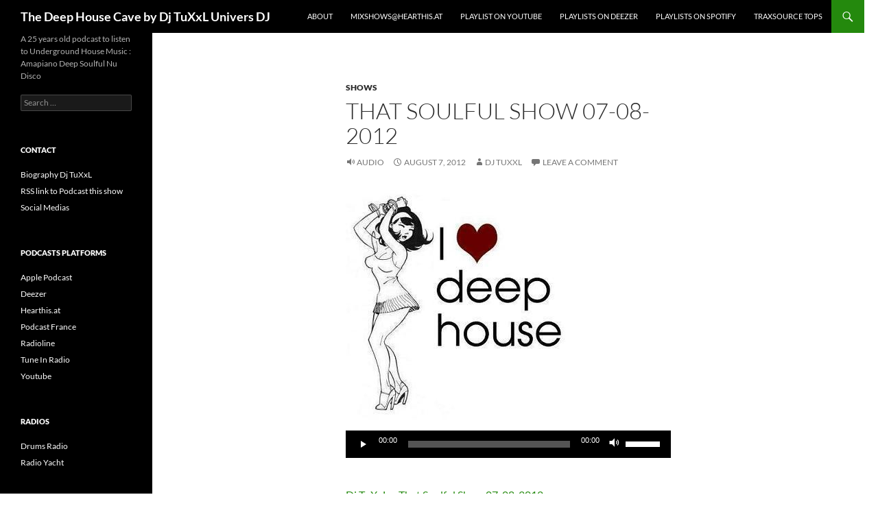

--- FILE ---
content_type: text/html; charset=UTF-8
request_url: http://soulfulshow.universdj.com/2012/08/07/that-soulful-show-07-08-2012/
body_size: 9061
content:
<!DOCTYPE html>
<html lang="en-US">
<head>
	<meta charset="UTF-8">
	<meta name="viewport" content="width=device-width, initial-scale=1.0">
	<title>That Soulful Show 07-08-2012 | The Deep House Cave by Dj TuXxL Univers DJ</title>
	<link rel="profile" href="https://gmpg.org/xfn/11">
	<link rel="pingback" href="http://soulfulshow.universdj.com/xmlrpc.php">
	<meta name='robots' content='max-image-preview:large' />
<link rel="alternate" title="oEmbed (JSON)" type="application/json+oembed" href="https://soulfulshow.universdj.com/wp-json/oembed/1.0/embed?url=https%3A%2F%2Fsoulfulshow.universdj.com%2F2012%2F08%2F07%2Fthat-soulful-show-07-08-2012%2F" />
<link rel="alternate" title="oEmbed (XML)" type="text/xml+oembed" href="https://soulfulshow.universdj.com/wp-json/oembed/1.0/embed?url=https%3A%2F%2Fsoulfulshow.universdj.com%2F2012%2F08%2F07%2Fthat-soulful-show-07-08-2012%2F&#038;format=xml" />
<style id='wp-img-auto-sizes-contain-inline-css'>
img:is([sizes=auto i],[sizes^="auto," i]){contain-intrinsic-size:3000px 1500px}
/*# sourceURL=wp-img-auto-sizes-contain-inline-css */
</style>
<style id='wp-emoji-styles-inline-css'>

	img.wp-smiley, img.emoji {
		display: inline !important;
		border: none !important;
		box-shadow: none !important;
		height: 1em !important;
		width: 1em !important;
		margin: 0 0.07em !important;
		vertical-align: -0.1em !important;
		background: none !important;
		padding: 0 !important;
	}
/*# sourceURL=wp-emoji-styles-inline-css */
</style>
<link rel='stylesheet' id='wp-block-library-css' href='http://soulfulshow.universdj.com/wp-includes/css/dist/block-library/style.min.css?ver=6.9' media='all' />
<style id='global-styles-inline-css'>
:root{--wp--preset--aspect-ratio--square: 1;--wp--preset--aspect-ratio--4-3: 4/3;--wp--preset--aspect-ratio--3-4: 3/4;--wp--preset--aspect-ratio--3-2: 3/2;--wp--preset--aspect-ratio--2-3: 2/3;--wp--preset--aspect-ratio--16-9: 16/9;--wp--preset--aspect-ratio--9-16: 9/16;--wp--preset--color--black: #000;--wp--preset--color--cyan-bluish-gray: #abb8c3;--wp--preset--color--white: #fff;--wp--preset--color--pale-pink: #f78da7;--wp--preset--color--vivid-red: #cf2e2e;--wp--preset--color--luminous-vivid-orange: #ff6900;--wp--preset--color--luminous-vivid-amber: #fcb900;--wp--preset--color--light-green-cyan: #7bdcb5;--wp--preset--color--vivid-green-cyan: #00d084;--wp--preset--color--pale-cyan-blue: #8ed1fc;--wp--preset--color--vivid-cyan-blue: #0693e3;--wp--preset--color--vivid-purple: #9b51e0;--wp--preset--color--green: #24890d;--wp--preset--color--dark-gray: #2b2b2b;--wp--preset--color--medium-gray: #767676;--wp--preset--color--light-gray: #f5f5f5;--wp--preset--gradient--vivid-cyan-blue-to-vivid-purple: linear-gradient(135deg,rgb(6,147,227) 0%,rgb(155,81,224) 100%);--wp--preset--gradient--light-green-cyan-to-vivid-green-cyan: linear-gradient(135deg,rgb(122,220,180) 0%,rgb(0,208,130) 100%);--wp--preset--gradient--luminous-vivid-amber-to-luminous-vivid-orange: linear-gradient(135deg,rgb(252,185,0) 0%,rgb(255,105,0) 100%);--wp--preset--gradient--luminous-vivid-orange-to-vivid-red: linear-gradient(135deg,rgb(255,105,0) 0%,rgb(207,46,46) 100%);--wp--preset--gradient--very-light-gray-to-cyan-bluish-gray: linear-gradient(135deg,rgb(238,238,238) 0%,rgb(169,184,195) 100%);--wp--preset--gradient--cool-to-warm-spectrum: linear-gradient(135deg,rgb(74,234,220) 0%,rgb(151,120,209) 20%,rgb(207,42,186) 40%,rgb(238,44,130) 60%,rgb(251,105,98) 80%,rgb(254,248,76) 100%);--wp--preset--gradient--blush-light-purple: linear-gradient(135deg,rgb(255,206,236) 0%,rgb(152,150,240) 100%);--wp--preset--gradient--blush-bordeaux: linear-gradient(135deg,rgb(254,205,165) 0%,rgb(254,45,45) 50%,rgb(107,0,62) 100%);--wp--preset--gradient--luminous-dusk: linear-gradient(135deg,rgb(255,203,112) 0%,rgb(199,81,192) 50%,rgb(65,88,208) 100%);--wp--preset--gradient--pale-ocean: linear-gradient(135deg,rgb(255,245,203) 0%,rgb(182,227,212) 50%,rgb(51,167,181) 100%);--wp--preset--gradient--electric-grass: linear-gradient(135deg,rgb(202,248,128) 0%,rgb(113,206,126) 100%);--wp--preset--gradient--midnight: linear-gradient(135deg,rgb(2,3,129) 0%,rgb(40,116,252) 100%);--wp--preset--font-size--small: 13px;--wp--preset--font-size--medium: 20px;--wp--preset--font-size--large: 36px;--wp--preset--font-size--x-large: 42px;--wp--preset--spacing--20: 0.44rem;--wp--preset--spacing--30: 0.67rem;--wp--preset--spacing--40: 1rem;--wp--preset--spacing--50: 1.5rem;--wp--preset--spacing--60: 2.25rem;--wp--preset--spacing--70: 3.38rem;--wp--preset--spacing--80: 5.06rem;--wp--preset--shadow--natural: 6px 6px 9px rgba(0, 0, 0, 0.2);--wp--preset--shadow--deep: 12px 12px 50px rgba(0, 0, 0, 0.4);--wp--preset--shadow--sharp: 6px 6px 0px rgba(0, 0, 0, 0.2);--wp--preset--shadow--outlined: 6px 6px 0px -3px rgb(255, 255, 255), 6px 6px rgb(0, 0, 0);--wp--preset--shadow--crisp: 6px 6px 0px rgb(0, 0, 0);}:where(.is-layout-flex){gap: 0.5em;}:where(.is-layout-grid){gap: 0.5em;}body .is-layout-flex{display: flex;}.is-layout-flex{flex-wrap: wrap;align-items: center;}.is-layout-flex > :is(*, div){margin: 0;}body .is-layout-grid{display: grid;}.is-layout-grid > :is(*, div){margin: 0;}:where(.wp-block-columns.is-layout-flex){gap: 2em;}:where(.wp-block-columns.is-layout-grid){gap: 2em;}:where(.wp-block-post-template.is-layout-flex){gap: 1.25em;}:where(.wp-block-post-template.is-layout-grid){gap: 1.25em;}.has-black-color{color: var(--wp--preset--color--black) !important;}.has-cyan-bluish-gray-color{color: var(--wp--preset--color--cyan-bluish-gray) !important;}.has-white-color{color: var(--wp--preset--color--white) !important;}.has-pale-pink-color{color: var(--wp--preset--color--pale-pink) !important;}.has-vivid-red-color{color: var(--wp--preset--color--vivid-red) !important;}.has-luminous-vivid-orange-color{color: var(--wp--preset--color--luminous-vivid-orange) !important;}.has-luminous-vivid-amber-color{color: var(--wp--preset--color--luminous-vivid-amber) !important;}.has-light-green-cyan-color{color: var(--wp--preset--color--light-green-cyan) !important;}.has-vivid-green-cyan-color{color: var(--wp--preset--color--vivid-green-cyan) !important;}.has-pale-cyan-blue-color{color: var(--wp--preset--color--pale-cyan-blue) !important;}.has-vivid-cyan-blue-color{color: var(--wp--preset--color--vivid-cyan-blue) !important;}.has-vivid-purple-color{color: var(--wp--preset--color--vivid-purple) !important;}.has-black-background-color{background-color: var(--wp--preset--color--black) !important;}.has-cyan-bluish-gray-background-color{background-color: var(--wp--preset--color--cyan-bluish-gray) !important;}.has-white-background-color{background-color: var(--wp--preset--color--white) !important;}.has-pale-pink-background-color{background-color: var(--wp--preset--color--pale-pink) !important;}.has-vivid-red-background-color{background-color: var(--wp--preset--color--vivid-red) !important;}.has-luminous-vivid-orange-background-color{background-color: var(--wp--preset--color--luminous-vivid-orange) !important;}.has-luminous-vivid-amber-background-color{background-color: var(--wp--preset--color--luminous-vivid-amber) !important;}.has-light-green-cyan-background-color{background-color: var(--wp--preset--color--light-green-cyan) !important;}.has-vivid-green-cyan-background-color{background-color: var(--wp--preset--color--vivid-green-cyan) !important;}.has-pale-cyan-blue-background-color{background-color: var(--wp--preset--color--pale-cyan-blue) !important;}.has-vivid-cyan-blue-background-color{background-color: var(--wp--preset--color--vivid-cyan-blue) !important;}.has-vivid-purple-background-color{background-color: var(--wp--preset--color--vivid-purple) !important;}.has-black-border-color{border-color: var(--wp--preset--color--black) !important;}.has-cyan-bluish-gray-border-color{border-color: var(--wp--preset--color--cyan-bluish-gray) !important;}.has-white-border-color{border-color: var(--wp--preset--color--white) !important;}.has-pale-pink-border-color{border-color: var(--wp--preset--color--pale-pink) !important;}.has-vivid-red-border-color{border-color: var(--wp--preset--color--vivid-red) !important;}.has-luminous-vivid-orange-border-color{border-color: var(--wp--preset--color--luminous-vivid-orange) !important;}.has-luminous-vivid-amber-border-color{border-color: var(--wp--preset--color--luminous-vivid-amber) !important;}.has-light-green-cyan-border-color{border-color: var(--wp--preset--color--light-green-cyan) !important;}.has-vivid-green-cyan-border-color{border-color: var(--wp--preset--color--vivid-green-cyan) !important;}.has-pale-cyan-blue-border-color{border-color: var(--wp--preset--color--pale-cyan-blue) !important;}.has-vivid-cyan-blue-border-color{border-color: var(--wp--preset--color--vivid-cyan-blue) !important;}.has-vivid-purple-border-color{border-color: var(--wp--preset--color--vivid-purple) !important;}.has-vivid-cyan-blue-to-vivid-purple-gradient-background{background: var(--wp--preset--gradient--vivid-cyan-blue-to-vivid-purple) !important;}.has-light-green-cyan-to-vivid-green-cyan-gradient-background{background: var(--wp--preset--gradient--light-green-cyan-to-vivid-green-cyan) !important;}.has-luminous-vivid-amber-to-luminous-vivid-orange-gradient-background{background: var(--wp--preset--gradient--luminous-vivid-amber-to-luminous-vivid-orange) !important;}.has-luminous-vivid-orange-to-vivid-red-gradient-background{background: var(--wp--preset--gradient--luminous-vivid-orange-to-vivid-red) !important;}.has-very-light-gray-to-cyan-bluish-gray-gradient-background{background: var(--wp--preset--gradient--very-light-gray-to-cyan-bluish-gray) !important;}.has-cool-to-warm-spectrum-gradient-background{background: var(--wp--preset--gradient--cool-to-warm-spectrum) !important;}.has-blush-light-purple-gradient-background{background: var(--wp--preset--gradient--blush-light-purple) !important;}.has-blush-bordeaux-gradient-background{background: var(--wp--preset--gradient--blush-bordeaux) !important;}.has-luminous-dusk-gradient-background{background: var(--wp--preset--gradient--luminous-dusk) !important;}.has-pale-ocean-gradient-background{background: var(--wp--preset--gradient--pale-ocean) !important;}.has-electric-grass-gradient-background{background: var(--wp--preset--gradient--electric-grass) !important;}.has-midnight-gradient-background{background: var(--wp--preset--gradient--midnight) !important;}.has-small-font-size{font-size: var(--wp--preset--font-size--small) !important;}.has-medium-font-size{font-size: var(--wp--preset--font-size--medium) !important;}.has-large-font-size{font-size: var(--wp--preset--font-size--large) !important;}.has-x-large-font-size{font-size: var(--wp--preset--font-size--x-large) !important;}
/*# sourceURL=global-styles-inline-css */
</style>

<style id='classic-theme-styles-inline-css'>
/*! This file is auto-generated */
.wp-block-button__link{color:#fff;background-color:#32373c;border-radius:9999px;box-shadow:none;text-decoration:none;padding:calc(.667em + 2px) calc(1.333em + 2px);font-size:1.125em}.wp-block-file__button{background:#32373c;color:#fff;text-decoration:none}
/*# sourceURL=/wp-includes/css/classic-themes.min.css */
</style>
<link rel='stylesheet' id='twentyfourteen-lato-css' href='http://soulfulshow.universdj.com/wp-content/themes/twentyfourteen/fonts/font-lato.css?ver=20230328' media='all' />
<link rel='stylesheet' id='genericons-css' href='http://soulfulshow.universdj.com/wp-content/themes/twentyfourteen/genericons/genericons.css?ver=20251101' media='all' />
<link rel='stylesheet' id='twentyfourteen-style-css' href='http://soulfulshow.universdj.com/wp-content/themes/twentyfourteen/style.css?ver=20251202' media='all' />
<link rel='stylesheet' id='twentyfourteen-block-style-css' href='http://soulfulshow.universdj.com/wp-content/themes/twentyfourteen/css/blocks.css?ver=20250715' media='all' />
<script async src="http://soulfulshow.universdj.com/wp-content/plugins/burst-statistics/assets/js/timeme/timeme.min.js?ver=1767978751" id="burst-timeme-js"></script>
<script async src="http://soulfulshow.universdj.com/wp-content/uploads/burst/js/burst.min.js?ver=1768985077" id="burst-js"></script>
<script src="http://soulfulshow.universdj.com/wp-includes/js/jquery/jquery.min.js?ver=3.7.1" id="jquery-core-js"></script>
<script src="http://soulfulshow.universdj.com/wp-includes/js/jquery/jquery-migrate.min.js?ver=3.4.1" id="jquery-migrate-js"></script>
<script src="http://soulfulshow.universdj.com/wp-content/themes/twentyfourteen/js/functions.js?ver=20250729" id="twentyfourteen-script-js" defer data-wp-strategy="defer"></script>
<link rel="https://api.w.org/" href="https://soulfulshow.universdj.com/wp-json/" /><link rel="alternate" title="JSON" type="application/json" href="https://soulfulshow.universdj.com/wp-json/wp/v2/posts/1465" /><link rel="EditURI" type="application/rsd+xml" title="RSD" href="https://soulfulshow.universdj.com/xmlrpc.php?rsd" />
<meta name="generator" content="WordPress 6.9" />
<link rel="canonical" href="https://soulfulshow.universdj.com/2012/08/07/that-soulful-show-07-08-2012/" />
<link rel='shortlink' href='https://soulfulshow.universdj.com/?p=1465' />
            <script type="text/javascript"><!--
                                function powerpress_pinw(pinw_url){window.open(pinw_url, 'PowerPressPlayer','toolbar=0,status=0,resizable=1,width=460,height=320');	return false;}
                //-->

                // tabnab protection
                window.addEventListener('load', function () {
                    // make all links have rel="noopener noreferrer"
                    document.querySelectorAll('a[target="_blank"]').forEach(link => {
                        link.setAttribute('rel', 'noopener noreferrer');
                    });
                });
            </script>
            <!-- call Shout Stream Javascript in HEAD -->
<script src="http://ajax.googleapis.com/ajax/libs/swfobject/2.2/swfobject.js?ver=2.2" id="swfobject-js"></script>
<script src="https://soulfulshow.universdj.com/wp-content/plugins/shout-stream/ss_popup.js?ver=1.0" id="shout-stream-js"></script>
<!-- done Shout Stream Javascript in HEAD -->
<style id="custom-background-css">
body.custom-background { background-color: #ffffff; }
</style>
	<link rel='stylesheet' id='mediaelement-css' href='http://soulfulshow.universdj.com/wp-includes/js/mediaelement/mediaelementplayer-legacy.min.css?ver=4.2.17' media='all' />
<link rel='stylesheet' id='wp-mediaelement-css' href='http://soulfulshow.universdj.com/wp-includes/js/mediaelement/wp-mediaelement.min.css?ver=6.9' media='all' />
</head>

<body class="wp-singular post-template-default single single-post postid-1465 single-format-audio custom-background wp-embed-responsive wp-theme-twentyfourteen masthead-fixed full-width singular" data-burst_id="1465" data-burst_type="post">
<a class="screen-reader-text skip-link" href="#content">
	Skip to content</a>
<div id="page" class="hfeed site">
		
	<header id="masthead" class="site-header">
		<div class="header-main">
							<h1 class="site-title"><a href="https://soulfulshow.universdj.com/" rel="home" >The Deep House Cave by Dj TuXxL Univers DJ</a></h1>
			
			<div class="search-toggle">
				<a href="#search-container" class="screen-reader-text" aria-expanded="false" aria-controls="search-container">
					Search				</a>
			</div>

			<nav id="primary-navigation" class="site-navigation primary-navigation">
				<button class="menu-toggle">Primary Menu</button>
				<div id="primary-menu" class="nav-menu"><ul>
<li class="page_item page-item-2 current_page_parent"><a href="https://soulfulshow.universdj.com/about/">About</a></li>
<li class="page_item page-item-5870"><a href="https://soulfulshow.universdj.com/mixshowshearthis-at/">Mixshows@Hearthis.at</a></li>
<li class="page_item page-item-6801"><a href="https://soulfulshow.universdj.com/playlist-on-youtube/">Playlist on Youtube</a></li>
<li class="page_item page-item-6224"><a href="https://soulfulshow.universdj.com/playlists-on-deezer/">Playlists on Deezer</a></li>
<li class="page_item page-item-6271"><a href="https://soulfulshow.universdj.com/playlists-on-spotify/">Playlists on Spotify</a></li>
<li class="page_item page-item-6357"><a href="https://soulfulshow.universdj.com/traxsource-tops/">Traxsource Tops</a></li>
</ul></div>
			</nav>
		</div>

		<div id="search-container" class="search-box-wrapper hide">
			<div class="search-box">
				<form role="search" method="get" class="search-form" action="https://soulfulshow.universdj.com/">
				<label>
					<span class="screen-reader-text">Search for:</span>
					<input type="search" class="search-field" placeholder="Search &hellip;" value="" name="s" />
				</label>
				<input type="submit" class="search-submit" value="Search" />
			</form>			</div>
		</div>
	</header><!-- #masthead -->

	<div id="main" class="site-main">

	<div id="primary" class="content-area">
		<div id="content" class="site-content" role="main">
			
<article id="post-1465" class="post-1465 post type-post status-publish format-audio hentry category-shows post_format-post-format-audio">
	
	<header class="entry-header">
				<div class="entry-meta">
			<span class="cat-links"><a href="https://soulfulshow.universdj.com/category/shows/" rel="category tag">Shows</a></span>
		</div><!-- .entry-meta -->
			<h1 class="entry-title">That Soulful Show 07-08-2012</h1>
		<div class="entry-meta">
			<span class="post-format">
				<a class="entry-format" href="https://soulfulshow.universdj.com/type/audio/">Audio</a>
			</span>

			<span class="entry-date"><a href="https://soulfulshow.universdj.com/2012/08/07/that-soulful-show-07-08-2012/" rel="bookmark"><time class="entry-date" datetime="2012-08-07T23:02:44+02:00">August 7, 2012</time></a></span> <span class="byline"><span class="author vcard"><a class="url fn n" href="https://soulfulshow.universdj.com/author/admin/" rel="author">Dj TuXxL</a></span></span>
						<span class="comments-link"><a href="https://soulfulshow.universdj.com/2012/08/07/that-soulful-show-07-08-2012/#respond">Leave a comment</a></span>
			
					</div><!-- .entry-meta -->
	</header><!-- .entry-header -->

	<div class="entry-content">
		<p><a href="https://soulfulshow.universdj.com/wp-content/uploads/2012/08/aimedeep.jpg"><img fetchpriority="high" decoding="async" class="alignnone size-full wp-image-1464" title="aimedeep" src="https://soulfulshow.universdj.com/wp-content/uploads/2012/08/aimedeep.jpg" alt="" width="320" height="339" srcset="https://soulfulshow.universdj.com/wp-content/uploads/2012/08/aimedeep.jpg 320w, https://soulfulshow.universdj.com/wp-content/uploads/2012/08/aimedeep-283x300.jpg 283w" sizes="(max-width: 320px) 100vw, 320px" /></a><br />
<audio class="wp-audio-shortcode" id="audio-1465-1" preload="none" style="width: 100%;" controls="controls"><source type="audio/mpeg" src="https://soulfulshow.universdj.com/wp-content/uploads/2012/08/Dj-TuXxL-That-Soulful-Show-07-08-2012.mp3?_=1" /><a href="https://soulfulshow.universdj.com/wp-content/uploads/2012/08/Dj-TuXxL-That-Soulful-Show-07-08-2012.mp3">https://soulfulshow.universdj.com/wp-content/uploads/2012/08/Dj-TuXxL-That-Soulful-Show-07-08-2012.mp3</a></audio><br />
<a href="https://soulfulshow.universdj.com/wp-content/uploads/2012/08/Dj-TuXxL-That-Soulful-Show-07-08-2012.mp3">Dj TuXxL &#8211; That Soulful Show 07-08-2012</a></p>
<p>That Soulful Show live on Univers DJ Webradio.<br />
Sorry,no playlist&#8230;</p>
	</div><!-- .entry-content -->

	</article><!-- #post-1465 -->
		<nav class="navigation post-navigation">
		<h1 class="screen-reader-text">
			Post navigation		</h1>
		<div class="nav-links">
			<a href="https://soulfulshow.universdj.com/2012/07/29/that-soulful-show-july-live/" rel="prev"><span class="meta-nav">Previous Post</span>That Soulful Show July Live</a><a href="https://soulfulshow.universdj.com/2012/08/28/that-soulful-show-27082012/" rel="next"><span class="meta-nav">Next Post</span>That Soulful Show 27/08/2012</a>			</div><!-- .nav-links -->
		</nav><!-- .navigation -->
		
<div id="comments" class="comments-area">

	
		<div id="respond" class="comment-respond">
		<h3 id="reply-title" class="comment-reply-title">Leave a Reply</h3><p class="must-log-in">You must be <a href="https://soulfulshow.universdj.com/boss/?redirect_to=https%3A%2F%2Fsoulfulshow.universdj.com%2F2012%2F08%2F07%2Fthat-soulful-show-07-08-2012%2F">logged in</a> to post a comment.</p>	</div><!-- #respond -->
	
</div><!-- #comments -->
		</div><!-- #content -->
	</div><!-- #primary -->

<div id="secondary">
		<h2 class="site-description">A 25 years old podcast to listen to Underground House Music : Amapiano Deep Soulful Nu Disco</h2>
	
	
		<div id="primary-sidebar" class="primary-sidebar widget-area" role="complementary">
		<aside id="search-3" class="widget widget_search"><form role="search" method="get" class="search-form" action="https://soulfulshow.universdj.com/">
				<label>
					<span class="screen-reader-text">Search for:</span>
					<input type="search" class="search-field" placeholder="Search &hellip;" value="" name="s" />
				</label>
				<input type="submit" class="search-submit" value="Search" />
			</form></aside><aside id="linkcat-33" class="widget widget_links"><h1 class="widget-title">Contact</h1>
	<ul class='xoxo blogroll'>
<li><a href="http://soulfulshow.universdj.com/2006/10/21/biography-eric-aka-tuxxl/">Biography Dj TuXxL</a></li>
<li><a href="http://soulfulshow.universdj.com/feed/podcast/" title="Podcast this show">RSS link to Podcast this show</a></li>
<li><a href="http://soulfulshow.universdj.com/2024/05/05/the-reasons-why-i-left-social-media-english-version/">Social Medias</a></li>

	</ul>
</aside>
<aside id="linkcat-126" class="widget widget_links"><h1 class="widget-title">Podcasts Platforms</h1>
	<ul class='xoxo blogroll'>
<li><a href="https://podcasts.apple.com/us/podcast/the-deep-house-cave-by-dj-tuxxl-univers-dj/id1740076067" target="_blank">Apple Podcast</a></li>
<li><a href="https://www.deezer.com/fr/show/1002480732" target="_blank">Deezer</a></li>
<li><a href="https://hearthis.at/dj-tuxxl/" target="_blank">Hearthis.at</a></li>
<li><a href="https://podcastfrance.fr/podcasts/musique/that-soulful-show/" target="_blank">Podcast France</a></li>
<li><a href="http://www.radioline.co/fr/podcasts/that_soulful_show" title="Radios &amp; Podcasts directory" target="_blank">Radioline</a></li>
<li><a href="https://tunein.com/radio/That-Soulful-Show-p3919346/" title="That Soulful Show on Tune In Radio" target="_blank">Tune In Radio</a></li>
<li><a href="https://www.youtube.com/@TheDeepHouseCave" target="_blank">Youtube</a></li>

	</ul>
</aside>
<aside id="linkcat-109" class="widget widget_links"><h1 class="widget-title">Radios</h1>
	<ul class='xoxo blogroll'>
<li><a href="https://www.drumsradio.com/" title="Afro House Radio" target="_blank">Drums Radio</a></li>
<li><a href="http://www.radioyacht.com/" target="_blank">Radio Yacht</a></li>

	</ul>
</aside>
<aside id="linkcat-184" class="widget widget_links"><h1 class="widget-title">Think Different</h1>
	<ul class='xoxo blogroll'>
<li><a href="https://www.biglinux.com.br/" title="Fast &amp; complete Linux Distribution" target="_blank">Big Linux</a></li>
<li><a href="https://www.commodoreos.net/CommodoreOS.aspx" target="_blank">Commodore OS Vision</a></li>
<li><a href="https://linuxmint.com/" target="_blank">Linux Mint</a></li>
<li><a href="https://ubuntu.com/download" target="_blank">Ubuntu Linux</a></li>

	</ul>
</aside>
	</div><!-- #primary-sidebar -->
	</div><!-- #secondary -->

		</div><!-- #main -->

		<footer id="colophon" class="site-footer">

			
			<div class="site-info">
												<a href="https://wordpress.org/" class="imprint">
					Proudly powered by WordPress				</a>
			</div><!-- .site-info -->
		</footer><!-- #colophon -->
	</div><!-- #page -->

	<script type="speculationrules">
{"prefetch":[{"source":"document","where":{"and":[{"href_matches":"/*"},{"not":{"href_matches":["/wp-*.php","/wp-admin/*","/wp-content/uploads/*","/wp-content/*","/wp-content/plugins/*","/wp-content/themes/twentyfourteen/*","/*\\?(.+)"]}},{"not":{"selector_matches":"a[rel~=\"nofollow\"]"}},{"not":{"selector_matches":".no-prefetch, .no-prefetch a"}}]},"eagerness":"conservative"}]}
</script>
<script id="mediaelement-core-js-before">
var mejsL10n = {"language":"en","strings":{"mejs.download-file":"Download File","mejs.install-flash":"You are using a browser that does not have Flash player enabled or installed. Please turn on your Flash player plugin or download the latest version from https://get.adobe.com/flashplayer/","mejs.fullscreen":"Fullscreen","mejs.play":"Play","mejs.pause":"Pause","mejs.time-slider":"Time Slider","mejs.time-help-text":"Use Left/Right Arrow keys to advance one second, Up/Down arrows to advance ten seconds.","mejs.live-broadcast":"Live Broadcast","mejs.volume-help-text":"Use Up/Down Arrow keys to increase or decrease volume.","mejs.unmute":"Unmute","mejs.mute":"Mute","mejs.volume-slider":"Volume Slider","mejs.video-player":"Video Player","mejs.audio-player":"Audio Player","mejs.captions-subtitles":"Captions/Subtitles","mejs.captions-chapters":"Chapters","mejs.none":"None","mejs.afrikaans":"Afrikaans","mejs.albanian":"Albanian","mejs.arabic":"Arabic","mejs.belarusian":"Belarusian","mejs.bulgarian":"Bulgarian","mejs.catalan":"Catalan","mejs.chinese":"Chinese","mejs.chinese-simplified":"Chinese (Simplified)","mejs.chinese-traditional":"Chinese (Traditional)","mejs.croatian":"Croatian","mejs.czech":"Czech","mejs.danish":"Danish","mejs.dutch":"Dutch","mejs.english":"English","mejs.estonian":"Estonian","mejs.filipino":"Filipino","mejs.finnish":"Finnish","mejs.french":"French","mejs.galician":"Galician","mejs.german":"German","mejs.greek":"Greek","mejs.haitian-creole":"Haitian Creole","mejs.hebrew":"Hebrew","mejs.hindi":"Hindi","mejs.hungarian":"Hungarian","mejs.icelandic":"Icelandic","mejs.indonesian":"Indonesian","mejs.irish":"Irish","mejs.italian":"Italian","mejs.japanese":"Japanese","mejs.korean":"Korean","mejs.latvian":"Latvian","mejs.lithuanian":"Lithuanian","mejs.macedonian":"Macedonian","mejs.malay":"Malay","mejs.maltese":"Maltese","mejs.norwegian":"Norwegian","mejs.persian":"Persian","mejs.polish":"Polish","mejs.portuguese":"Portuguese","mejs.romanian":"Romanian","mejs.russian":"Russian","mejs.serbian":"Serbian","mejs.slovak":"Slovak","mejs.slovenian":"Slovenian","mejs.spanish":"Spanish","mejs.swahili":"Swahili","mejs.swedish":"Swedish","mejs.tagalog":"Tagalog","mejs.thai":"Thai","mejs.turkish":"Turkish","mejs.ukrainian":"Ukrainian","mejs.vietnamese":"Vietnamese","mejs.welsh":"Welsh","mejs.yiddish":"Yiddish"}};
//# sourceURL=mediaelement-core-js-before
</script>
<script src="http://soulfulshow.universdj.com/wp-includes/js/mediaelement/mediaelement-and-player.min.js?ver=4.2.17" id="mediaelement-core-js"></script>
<script src="http://soulfulshow.universdj.com/wp-includes/js/mediaelement/mediaelement-migrate.min.js?ver=6.9" id="mediaelement-migrate-js"></script>
<script id="mediaelement-js-extra">
var _wpmejsSettings = {"pluginPath":"/wp-includes/js/mediaelement/","classPrefix":"mejs-","stretching":"responsive","audioShortcodeLibrary":"mediaelement","videoShortcodeLibrary":"mediaelement"};
//# sourceURL=mediaelement-js-extra
</script>
<script src="http://soulfulshow.universdj.com/wp-includes/js/mediaelement/wp-mediaelement.min.js?ver=6.9" id="wp-mediaelement-js"></script>
<script id="wp-emoji-settings" type="application/json">
{"baseUrl":"https://s.w.org/images/core/emoji/17.0.2/72x72/","ext":".png","svgUrl":"https://s.w.org/images/core/emoji/17.0.2/svg/","svgExt":".svg","source":{"concatemoji":"http://soulfulshow.universdj.com/wp-includes/js/wp-emoji-release.min.js?ver=6.9"}}
</script>
<script type="module">
/*! This file is auto-generated */
const a=JSON.parse(document.getElementById("wp-emoji-settings").textContent),o=(window._wpemojiSettings=a,"wpEmojiSettingsSupports"),s=["flag","emoji"];function i(e){try{var t={supportTests:e,timestamp:(new Date).valueOf()};sessionStorage.setItem(o,JSON.stringify(t))}catch(e){}}function c(e,t,n){e.clearRect(0,0,e.canvas.width,e.canvas.height),e.fillText(t,0,0);t=new Uint32Array(e.getImageData(0,0,e.canvas.width,e.canvas.height).data);e.clearRect(0,0,e.canvas.width,e.canvas.height),e.fillText(n,0,0);const a=new Uint32Array(e.getImageData(0,0,e.canvas.width,e.canvas.height).data);return t.every((e,t)=>e===a[t])}function p(e,t){e.clearRect(0,0,e.canvas.width,e.canvas.height),e.fillText(t,0,0);var n=e.getImageData(16,16,1,1);for(let e=0;e<n.data.length;e++)if(0!==n.data[e])return!1;return!0}function u(e,t,n,a){switch(t){case"flag":return n(e,"\ud83c\udff3\ufe0f\u200d\u26a7\ufe0f","\ud83c\udff3\ufe0f\u200b\u26a7\ufe0f")?!1:!n(e,"\ud83c\udde8\ud83c\uddf6","\ud83c\udde8\u200b\ud83c\uddf6")&&!n(e,"\ud83c\udff4\udb40\udc67\udb40\udc62\udb40\udc65\udb40\udc6e\udb40\udc67\udb40\udc7f","\ud83c\udff4\u200b\udb40\udc67\u200b\udb40\udc62\u200b\udb40\udc65\u200b\udb40\udc6e\u200b\udb40\udc67\u200b\udb40\udc7f");case"emoji":return!a(e,"\ud83e\u1fac8")}return!1}function f(e,t,n,a){let r;const o=(r="undefined"!=typeof WorkerGlobalScope&&self instanceof WorkerGlobalScope?new OffscreenCanvas(300,150):document.createElement("canvas")).getContext("2d",{willReadFrequently:!0}),s=(o.textBaseline="top",o.font="600 32px Arial",{});return e.forEach(e=>{s[e]=t(o,e,n,a)}),s}function r(e){var t=document.createElement("script");t.src=e,t.defer=!0,document.head.appendChild(t)}a.supports={everything:!0,everythingExceptFlag:!0},new Promise(t=>{let n=function(){try{var e=JSON.parse(sessionStorage.getItem(o));if("object"==typeof e&&"number"==typeof e.timestamp&&(new Date).valueOf()<e.timestamp+604800&&"object"==typeof e.supportTests)return e.supportTests}catch(e){}return null}();if(!n){if("undefined"!=typeof Worker&&"undefined"!=typeof OffscreenCanvas&&"undefined"!=typeof URL&&URL.createObjectURL&&"undefined"!=typeof Blob)try{var e="postMessage("+f.toString()+"("+[JSON.stringify(s),u.toString(),c.toString(),p.toString()].join(",")+"));",a=new Blob([e],{type:"text/javascript"});const r=new Worker(URL.createObjectURL(a),{name:"wpTestEmojiSupports"});return void(r.onmessage=e=>{i(n=e.data),r.terminate(),t(n)})}catch(e){}i(n=f(s,u,c,p))}t(n)}).then(e=>{for(const n in e)a.supports[n]=e[n],a.supports.everything=a.supports.everything&&a.supports[n],"flag"!==n&&(a.supports.everythingExceptFlag=a.supports.everythingExceptFlag&&a.supports[n]);var t;a.supports.everythingExceptFlag=a.supports.everythingExceptFlag&&!a.supports.flag,a.supports.everything||((t=a.source||{}).concatemoji?r(t.concatemoji):t.wpemoji&&t.twemoji&&(r(t.twemoji),r(t.wpemoji)))});
//# sourceURL=http://soulfulshow.universdj.com/wp-includes/js/wp-emoji-loader.min.js
</script>
</body>
</html>
